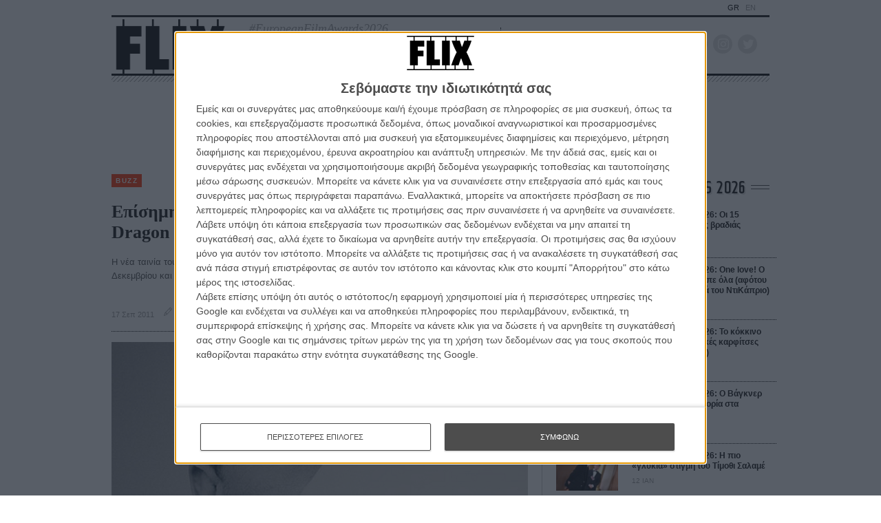

--- FILE ---
content_type: text/html; charset=utf-8
request_url: https://www.google.com/recaptcha/api2/anchor?ar=1&k=6LdIC7gZAAAAAGdu8FV2eoXOJ9HNgXkAW7aYQ6nj&co=aHR0cHM6Ly9mbGl4LmdyOjQ0Mw..&hl=en&v=PoyoqOPhxBO7pBk68S4YbpHZ&size=invisible&anchor-ms=20000&execute-ms=30000&cb=mruxqodj8q0s
body_size: 48433
content:
<!DOCTYPE HTML><html dir="ltr" lang="en"><head><meta http-equiv="Content-Type" content="text/html; charset=UTF-8">
<meta http-equiv="X-UA-Compatible" content="IE=edge">
<title>reCAPTCHA</title>
<style type="text/css">
/* cyrillic-ext */
@font-face {
  font-family: 'Roboto';
  font-style: normal;
  font-weight: 400;
  font-stretch: 100%;
  src: url(//fonts.gstatic.com/s/roboto/v48/KFO7CnqEu92Fr1ME7kSn66aGLdTylUAMa3GUBHMdazTgWw.woff2) format('woff2');
  unicode-range: U+0460-052F, U+1C80-1C8A, U+20B4, U+2DE0-2DFF, U+A640-A69F, U+FE2E-FE2F;
}
/* cyrillic */
@font-face {
  font-family: 'Roboto';
  font-style: normal;
  font-weight: 400;
  font-stretch: 100%;
  src: url(//fonts.gstatic.com/s/roboto/v48/KFO7CnqEu92Fr1ME7kSn66aGLdTylUAMa3iUBHMdazTgWw.woff2) format('woff2');
  unicode-range: U+0301, U+0400-045F, U+0490-0491, U+04B0-04B1, U+2116;
}
/* greek-ext */
@font-face {
  font-family: 'Roboto';
  font-style: normal;
  font-weight: 400;
  font-stretch: 100%;
  src: url(//fonts.gstatic.com/s/roboto/v48/KFO7CnqEu92Fr1ME7kSn66aGLdTylUAMa3CUBHMdazTgWw.woff2) format('woff2');
  unicode-range: U+1F00-1FFF;
}
/* greek */
@font-face {
  font-family: 'Roboto';
  font-style: normal;
  font-weight: 400;
  font-stretch: 100%;
  src: url(//fonts.gstatic.com/s/roboto/v48/KFO7CnqEu92Fr1ME7kSn66aGLdTylUAMa3-UBHMdazTgWw.woff2) format('woff2');
  unicode-range: U+0370-0377, U+037A-037F, U+0384-038A, U+038C, U+038E-03A1, U+03A3-03FF;
}
/* math */
@font-face {
  font-family: 'Roboto';
  font-style: normal;
  font-weight: 400;
  font-stretch: 100%;
  src: url(//fonts.gstatic.com/s/roboto/v48/KFO7CnqEu92Fr1ME7kSn66aGLdTylUAMawCUBHMdazTgWw.woff2) format('woff2');
  unicode-range: U+0302-0303, U+0305, U+0307-0308, U+0310, U+0312, U+0315, U+031A, U+0326-0327, U+032C, U+032F-0330, U+0332-0333, U+0338, U+033A, U+0346, U+034D, U+0391-03A1, U+03A3-03A9, U+03B1-03C9, U+03D1, U+03D5-03D6, U+03F0-03F1, U+03F4-03F5, U+2016-2017, U+2034-2038, U+203C, U+2040, U+2043, U+2047, U+2050, U+2057, U+205F, U+2070-2071, U+2074-208E, U+2090-209C, U+20D0-20DC, U+20E1, U+20E5-20EF, U+2100-2112, U+2114-2115, U+2117-2121, U+2123-214F, U+2190, U+2192, U+2194-21AE, U+21B0-21E5, U+21F1-21F2, U+21F4-2211, U+2213-2214, U+2216-22FF, U+2308-230B, U+2310, U+2319, U+231C-2321, U+2336-237A, U+237C, U+2395, U+239B-23B7, U+23D0, U+23DC-23E1, U+2474-2475, U+25AF, U+25B3, U+25B7, U+25BD, U+25C1, U+25CA, U+25CC, U+25FB, U+266D-266F, U+27C0-27FF, U+2900-2AFF, U+2B0E-2B11, U+2B30-2B4C, U+2BFE, U+3030, U+FF5B, U+FF5D, U+1D400-1D7FF, U+1EE00-1EEFF;
}
/* symbols */
@font-face {
  font-family: 'Roboto';
  font-style: normal;
  font-weight: 400;
  font-stretch: 100%;
  src: url(//fonts.gstatic.com/s/roboto/v48/KFO7CnqEu92Fr1ME7kSn66aGLdTylUAMaxKUBHMdazTgWw.woff2) format('woff2');
  unicode-range: U+0001-000C, U+000E-001F, U+007F-009F, U+20DD-20E0, U+20E2-20E4, U+2150-218F, U+2190, U+2192, U+2194-2199, U+21AF, U+21E6-21F0, U+21F3, U+2218-2219, U+2299, U+22C4-22C6, U+2300-243F, U+2440-244A, U+2460-24FF, U+25A0-27BF, U+2800-28FF, U+2921-2922, U+2981, U+29BF, U+29EB, U+2B00-2BFF, U+4DC0-4DFF, U+FFF9-FFFB, U+10140-1018E, U+10190-1019C, U+101A0, U+101D0-101FD, U+102E0-102FB, U+10E60-10E7E, U+1D2C0-1D2D3, U+1D2E0-1D37F, U+1F000-1F0FF, U+1F100-1F1AD, U+1F1E6-1F1FF, U+1F30D-1F30F, U+1F315, U+1F31C, U+1F31E, U+1F320-1F32C, U+1F336, U+1F378, U+1F37D, U+1F382, U+1F393-1F39F, U+1F3A7-1F3A8, U+1F3AC-1F3AF, U+1F3C2, U+1F3C4-1F3C6, U+1F3CA-1F3CE, U+1F3D4-1F3E0, U+1F3ED, U+1F3F1-1F3F3, U+1F3F5-1F3F7, U+1F408, U+1F415, U+1F41F, U+1F426, U+1F43F, U+1F441-1F442, U+1F444, U+1F446-1F449, U+1F44C-1F44E, U+1F453, U+1F46A, U+1F47D, U+1F4A3, U+1F4B0, U+1F4B3, U+1F4B9, U+1F4BB, U+1F4BF, U+1F4C8-1F4CB, U+1F4D6, U+1F4DA, U+1F4DF, U+1F4E3-1F4E6, U+1F4EA-1F4ED, U+1F4F7, U+1F4F9-1F4FB, U+1F4FD-1F4FE, U+1F503, U+1F507-1F50B, U+1F50D, U+1F512-1F513, U+1F53E-1F54A, U+1F54F-1F5FA, U+1F610, U+1F650-1F67F, U+1F687, U+1F68D, U+1F691, U+1F694, U+1F698, U+1F6AD, U+1F6B2, U+1F6B9-1F6BA, U+1F6BC, U+1F6C6-1F6CF, U+1F6D3-1F6D7, U+1F6E0-1F6EA, U+1F6F0-1F6F3, U+1F6F7-1F6FC, U+1F700-1F7FF, U+1F800-1F80B, U+1F810-1F847, U+1F850-1F859, U+1F860-1F887, U+1F890-1F8AD, U+1F8B0-1F8BB, U+1F8C0-1F8C1, U+1F900-1F90B, U+1F93B, U+1F946, U+1F984, U+1F996, U+1F9E9, U+1FA00-1FA6F, U+1FA70-1FA7C, U+1FA80-1FA89, U+1FA8F-1FAC6, U+1FACE-1FADC, U+1FADF-1FAE9, U+1FAF0-1FAF8, U+1FB00-1FBFF;
}
/* vietnamese */
@font-face {
  font-family: 'Roboto';
  font-style: normal;
  font-weight: 400;
  font-stretch: 100%;
  src: url(//fonts.gstatic.com/s/roboto/v48/KFO7CnqEu92Fr1ME7kSn66aGLdTylUAMa3OUBHMdazTgWw.woff2) format('woff2');
  unicode-range: U+0102-0103, U+0110-0111, U+0128-0129, U+0168-0169, U+01A0-01A1, U+01AF-01B0, U+0300-0301, U+0303-0304, U+0308-0309, U+0323, U+0329, U+1EA0-1EF9, U+20AB;
}
/* latin-ext */
@font-face {
  font-family: 'Roboto';
  font-style: normal;
  font-weight: 400;
  font-stretch: 100%;
  src: url(//fonts.gstatic.com/s/roboto/v48/KFO7CnqEu92Fr1ME7kSn66aGLdTylUAMa3KUBHMdazTgWw.woff2) format('woff2');
  unicode-range: U+0100-02BA, U+02BD-02C5, U+02C7-02CC, U+02CE-02D7, U+02DD-02FF, U+0304, U+0308, U+0329, U+1D00-1DBF, U+1E00-1E9F, U+1EF2-1EFF, U+2020, U+20A0-20AB, U+20AD-20C0, U+2113, U+2C60-2C7F, U+A720-A7FF;
}
/* latin */
@font-face {
  font-family: 'Roboto';
  font-style: normal;
  font-weight: 400;
  font-stretch: 100%;
  src: url(//fonts.gstatic.com/s/roboto/v48/KFO7CnqEu92Fr1ME7kSn66aGLdTylUAMa3yUBHMdazQ.woff2) format('woff2');
  unicode-range: U+0000-00FF, U+0131, U+0152-0153, U+02BB-02BC, U+02C6, U+02DA, U+02DC, U+0304, U+0308, U+0329, U+2000-206F, U+20AC, U+2122, U+2191, U+2193, U+2212, U+2215, U+FEFF, U+FFFD;
}
/* cyrillic-ext */
@font-face {
  font-family: 'Roboto';
  font-style: normal;
  font-weight: 500;
  font-stretch: 100%;
  src: url(//fonts.gstatic.com/s/roboto/v48/KFO7CnqEu92Fr1ME7kSn66aGLdTylUAMa3GUBHMdazTgWw.woff2) format('woff2');
  unicode-range: U+0460-052F, U+1C80-1C8A, U+20B4, U+2DE0-2DFF, U+A640-A69F, U+FE2E-FE2F;
}
/* cyrillic */
@font-face {
  font-family: 'Roboto';
  font-style: normal;
  font-weight: 500;
  font-stretch: 100%;
  src: url(//fonts.gstatic.com/s/roboto/v48/KFO7CnqEu92Fr1ME7kSn66aGLdTylUAMa3iUBHMdazTgWw.woff2) format('woff2');
  unicode-range: U+0301, U+0400-045F, U+0490-0491, U+04B0-04B1, U+2116;
}
/* greek-ext */
@font-face {
  font-family: 'Roboto';
  font-style: normal;
  font-weight: 500;
  font-stretch: 100%;
  src: url(//fonts.gstatic.com/s/roboto/v48/KFO7CnqEu92Fr1ME7kSn66aGLdTylUAMa3CUBHMdazTgWw.woff2) format('woff2');
  unicode-range: U+1F00-1FFF;
}
/* greek */
@font-face {
  font-family: 'Roboto';
  font-style: normal;
  font-weight: 500;
  font-stretch: 100%;
  src: url(//fonts.gstatic.com/s/roboto/v48/KFO7CnqEu92Fr1ME7kSn66aGLdTylUAMa3-UBHMdazTgWw.woff2) format('woff2');
  unicode-range: U+0370-0377, U+037A-037F, U+0384-038A, U+038C, U+038E-03A1, U+03A3-03FF;
}
/* math */
@font-face {
  font-family: 'Roboto';
  font-style: normal;
  font-weight: 500;
  font-stretch: 100%;
  src: url(//fonts.gstatic.com/s/roboto/v48/KFO7CnqEu92Fr1ME7kSn66aGLdTylUAMawCUBHMdazTgWw.woff2) format('woff2');
  unicode-range: U+0302-0303, U+0305, U+0307-0308, U+0310, U+0312, U+0315, U+031A, U+0326-0327, U+032C, U+032F-0330, U+0332-0333, U+0338, U+033A, U+0346, U+034D, U+0391-03A1, U+03A3-03A9, U+03B1-03C9, U+03D1, U+03D5-03D6, U+03F0-03F1, U+03F4-03F5, U+2016-2017, U+2034-2038, U+203C, U+2040, U+2043, U+2047, U+2050, U+2057, U+205F, U+2070-2071, U+2074-208E, U+2090-209C, U+20D0-20DC, U+20E1, U+20E5-20EF, U+2100-2112, U+2114-2115, U+2117-2121, U+2123-214F, U+2190, U+2192, U+2194-21AE, U+21B0-21E5, U+21F1-21F2, U+21F4-2211, U+2213-2214, U+2216-22FF, U+2308-230B, U+2310, U+2319, U+231C-2321, U+2336-237A, U+237C, U+2395, U+239B-23B7, U+23D0, U+23DC-23E1, U+2474-2475, U+25AF, U+25B3, U+25B7, U+25BD, U+25C1, U+25CA, U+25CC, U+25FB, U+266D-266F, U+27C0-27FF, U+2900-2AFF, U+2B0E-2B11, U+2B30-2B4C, U+2BFE, U+3030, U+FF5B, U+FF5D, U+1D400-1D7FF, U+1EE00-1EEFF;
}
/* symbols */
@font-face {
  font-family: 'Roboto';
  font-style: normal;
  font-weight: 500;
  font-stretch: 100%;
  src: url(//fonts.gstatic.com/s/roboto/v48/KFO7CnqEu92Fr1ME7kSn66aGLdTylUAMaxKUBHMdazTgWw.woff2) format('woff2');
  unicode-range: U+0001-000C, U+000E-001F, U+007F-009F, U+20DD-20E0, U+20E2-20E4, U+2150-218F, U+2190, U+2192, U+2194-2199, U+21AF, U+21E6-21F0, U+21F3, U+2218-2219, U+2299, U+22C4-22C6, U+2300-243F, U+2440-244A, U+2460-24FF, U+25A0-27BF, U+2800-28FF, U+2921-2922, U+2981, U+29BF, U+29EB, U+2B00-2BFF, U+4DC0-4DFF, U+FFF9-FFFB, U+10140-1018E, U+10190-1019C, U+101A0, U+101D0-101FD, U+102E0-102FB, U+10E60-10E7E, U+1D2C0-1D2D3, U+1D2E0-1D37F, U+1F000-1F0FF, U+1F100-1F1AD, U+1F1E6-1F1FF, U+1F30D-1F30F, U+1F315, U+1F31C, U+1F31E, U+1F320-1F32C, U+1F336, U+1F378, U+1F37D, U+1F382, U+1F393-1F39F, U+1F3A7-1F3A8, U+1F3AC-1F3AF, U+1F3C2, U+1F3C4-1F3C6, U+1F3CA-1F3CE, U+1F3D4-1F3E0, U+1F3ED, U+1F3F1-1F3F3, U+1F3F5-1F3F7, U+1F408, U+1F415, U+1F41F, U+1F426, U+1F43F, U+1F441-1F442, U+1F444, U+1F446-1F449, U+1F44C-1F44E, U+1F453, U+1F46A, U+1F47D, U+1F4A3, U+1F4B0, U+1F4B3, U+1F4B9, U+1F4BB, U+1F4BF, U+1F4C8-1F4CB, U+1F4D6, U+1F4DA, U+1F4DF, U+1F4E3-1F4E6, U+1F4EA-1F4ED, U+1F4F7, U+1F4F9-1F4FB, U+1F4FD-1F4FE, U+1F503, U+1F507-1F50B, U+1F50D, U+1F512-1F513, U+1F53E-1F54A, U+1F54F-1F5FA, U+1F610, U+1F650-1F67F, U+1F687, U+1F68D, U+1F691, U+1F694, U+1F698, U+1F6AD, U+1F6B2, U+1F6B9-1F6BA, U+1F6BC, U+1F6C6-1F6CF, U+1F6D3-1F6D7, U+1F6E0-1F6EA, U+1F6F0-1F6F3, U+1F6F7-1F6FC, U+1F700-1F7FF, U+1F800-1F80B, U+1F810-1F847, U+1F850-1F859, U+1F860-1F887, U+1F890-1F8AD, U+1F8B0-1F8BB, U+1F8C0-1F8C1, U+1F900-1F90B, U+1F93B, U+1F946, U+1F984, U+1F996, U+1F9E9, U+1FA00-1FA6F, U+1FA70-1FA7C, U+1FA80-1FA89, U+1FA8F-1FAC6, U+1FACE-1FADC, U+1FADF-1FAE9, U+1FAF0-1FAF8, U+1FB00-1FBFF;
}
/* vietnamese */
@font-face {
  font-family: 'Roboto';
  font-style: normal;
  font-weight: 500;
  font-stretch: 100%;
  src: url(//fonts.gstatic.com/s/roboto/v48/KFO7CnqEu92Fr1ME7kSn66aGLdTylUAMa3OUBHMdazTgWw.woff2) format('woff2');
  unicode-range: U+0102-0103, U+0110-0111, U+0128-0129, U+0168-0169, U+01A0-01A1, U+01AF-01B0, U+0300-0301, U+0303-0304, U+0308-0309, U+0323, U+0329, U+1EA0-1EF9, U+20AB;
}
/* latin-ext */
@font-face {
  font-family: 'Roboto';
  font-style: normal;
  font-weight: 500;
  font-stretch: 100%;
  src: url(//fonts.gstatic.com/s/roboto/v48/KFO7CnqEu92Fr1ME7kSn66aGLdTylUAMa3KUBHMdazTgWw.woff2) format('woff2');
  unicode-range: U+0100-02BA, U+02BD-02C5, U+02C7-02CC, U+02CE-02D7, U+02DD-02FF, U+0304, U+0308, U+0329, U+1D00-1DBF, U+1E00-1E9F, U+1EF2-1EFF, U+2020, U+20A0-20AB, U+20AD-20C0, U+2113, U+2C60-2C7F, U+A720-A7FF;
}
/* latin */
@font-face {
  font-family: 'Roboto';
  font-style: normal;
  font-weight: 500;
  font-stretch: 100%;
  src: url(//fonts.gstatic.com/s/roboto/v48/KFO7CnqEu92Fr1ME7kSn66aGLdTylUAMa3yUBHMdazQ.woff2) format('woff2');
  unicode-range: U+0000-00FF, U+0131, U+0152-0153, U+02BB-02BC, U+02C6, U+02DA, U+02DC, U+0304, U+0308, U+0329, U+2000-206F, U+20AC, U+2122, U+2191, U+2193, U+2212, U+2215, U+FEFF, U+FFFD;
}
/* cyrillic-ext */
@font-face {
  font-family: 'Roboto';
  font-style: normal;
  font-weight: 900;
  font-stretch: 100%;
  src: url(//fonts.gstatic.com/s/roboto/v48/KFO7CnqEu92Fr1ME7kSn66aGLdTylUAMa3GUBHMdazTgWw.woff2) format('woff2');
  unicode-range: U+0460-052F, U+1C80-1C8A, U+20B4, U+2DE0-2DFF, U+A640-A69F, U+FE2E-FE2F;
}
/* cyrillic */
@font-face {
  font-family: 'Roboto';
  font-style: normal;
  font-weight: 900;
  font-stretch: 100%;
  src: url(//fonts.gstatic.com/s/roboto/v48/KFO7CnqEu92Fr1ME7kSn66aGLdTylUAMa3iUBHMdazTgWw.woff2) format('woff2');
  unicode-range: U+0301, U+0400-045F, U+0490-0491, U+04B0-04B1, U+2116;
}
/* greek-ext */
@font-face {
  font-family: 'Roboto';
  font-style: normal;
  font-weight: 900;
  font-stretch: 100%;
  src: url(//fonts.gstatic.com/s/roboto/v48/KFO7CnqEu92Fr1ME7kSn66aGLdTylUAMa3CUBHMdazTgWw.woff2) format('woff2');
  unicode-range: U+1F00-1FFF;
}
/* greek */
@font-face {
  font-family: 'Roboto';
  font-style: normal;
  font-weight: 900;
  font-stretch: 100%;
  src: url(//fonts.gstatic.com/s/roboto/v48/KFO7CnqEu92Fr1ME7kSn66aGLdTylUAMa3-UBHMdazTgWw.woff2) format('woff2');
  unicode-range: U+0370-0377, U+037A-037F, U+0384-038A, U+038C, U+038E-03A1, U+03A3-03FF;
}
/* math */
@font-face {
  font-family: 'Roboto';
  font-style: normal;
  font-weight: 900;
  font-stretch: 100%;
  src: url(//fonts.gstatic.com/s/roboto/v48/KFO7CnqEu92Fr1ME7kSn66aGLdTylUAMawCUBHMdazTgWw.woff2) format('woff2');
  unicode-range: U+0302-0303, U+0305, U+0307-0308, U+0310, U+0312, U+0315, U+031A, U+0326-0327, U+032C, U+032F-0330, U+0332-0333, U+0338, U+033A, U+0346, U+034D, U+0391-03A1, U+03A3-03A9, U+03B1-03C9, U+03D1, U+03D5-03D6, U+03F0-03F1, U+03F4-03F5, U+2016-2017, U+2034-2038, U+203C, U+2040, U+2043, U+2047, U+2050, U+2057, U+205F, U+2070-2071, U+2074-208E, U+2090-209C, U+20D0-20DC, U+20E1, U+20E5-20EF, U+2100-2112, U+2114-2115, U+2117-2121, U+2123-214F, U+2190, U+2192, U+2194-21AE, U+21B0-21E5, U+21F1-21F2, U+21F4-2211, U+2213-2214, U+2216-22FF, U+2308-230B, U+2310, U+2319, U+231C-2321, U+2336-237A, U+237C, U+2395, U+239B-23B7, U+23D0, U+23DC-23E1, U+2474-2475, U+25AF, U+25B3, U+25B7, U+25BD, U+25C1, U+25CA, U+25CC, U+25FB, U+266D-266F, U+27C0-27FF, U+2900-2AFF, U+2B0E-2B11, U+2B30-2B4C, U+2BFE, U+3030, U+FF5B, U+FF5D, U+1D400-1D7FF, U+1EE00-1EEFF;
}
/* symbols */
@font-face {
  font-family: 'Roboto';
  font-style: normal;
  font-weight: 900;
  font-stretch: 100%;
  src: url(//fonts.gstatic.com/s/roboto/v48/KFO7CnqEu92Fr1ME7kSn66aGLdTylUAMaxKUBHMdazTgWw.woff2) format('woff2');
  unicode-range: U+0001-000C, U+000E-001F, U+007F-009F, U+20DD-20E0, U+20E2-20E4, U+2150-218F, U+2190, U+2192, U+2194-2199, U+21AF, U+21E6-21F0, U+21F3, U+2218-2219, U+2299, U+22C4-22C6, U+2300-243F, U+2440-244A, U+2460-24FF, U+25A0-27BF, U+2800-28FF, U+2921-2922, U+2981, U+29BF, U+29EB, U+2B00-2BFF, U+4DC0-4DFF, U+FFF9-FFFB, U+10140-1018E, U+10190-1019C, U+101A0, U+101D0-101FD, U+102E0-102FB, U+10E60-10E7E, U+1D2C0-1D2D3, U+1D2E0-1D37F, U+1F000-1F0FF, U+1F100-1F1AD, U+1F1E6-1F1FF, U+1F30D-1F30F, U+1F315, U+1F31C, U+1F31E, U+1F320-1F32C, U+1F336, U+1F378, U+1F37D, U+1F382, U+1F393-1F39F, U+1F3A7-1F3A8, U+1F3AC-1F3AF, U+1F3C2, U+1F3C4-1F3C6, U+1F3CA-1F3CE, U+1F3D4-1F3E0, U+1F3ED, U+1F3F1-1F3F3, U+1F3F5-1F3F7, U+1F408, U+1F415, U+1F41F, U+1F426, U+1F43F, U+1F441-1F442, U+1F444, U+1F446-1F449, U+1F44C-1F44E, U+1F453, U+1F46A, U+1F47D, U+1F4A3, U+1F4B0, U+1F4B3, U+1F4B9, U+1F4BB, U+1F4BF, U+1F4C8-1F4CB, U+1F4D6, U+1F4DA, U+1F4DF, U+1F4E3-1F4E6, U+1F4EA-1F4ED, U+1F4F7, U+1F4F9-1F4FB, U+1F4FD-1F4FE, U+1F503, U+1F507-1F50B, U+1F50D, U+1F512-1F513, U+1F53E-1F54A, U+1F54F-1F5FA, U+1F610, U+1F650-1F67F, U+1F687, U+1F68D, U+1F691, U+1F694, U+1F698, U+1F6AD, U+1F6B2, U+1F6B9-1F6BA, U+1F6BC, U+1F6C6-1F6CF, U+1F6D3-1F6D7, U+1F6E0-1F6EA, U+1F6F0-1F6F3, U+1F6F7-1F6FC, U+1F700-1F7FF, U+1F800-1F80B, U+1F810-1F847, U+1F850-1F859, U+1F860-1F887, U+1F890-1F8AD, U+1F8B0-1F8BB, U+1F8C0-1F8C1, U+1F900-1F90B, U+1F93B, U+1F946, U+1F984, U+1F996, U+1F9E9, U+1FA00-1FA6F, U+1FA70-1FA7C, U+1FA80-1FA89, U+1FA8F-1FAC6, U+1FACE-1FADC, U+1FADF-1FAE9, U+1FAF0-1FAF8, U+1FB00-1FBFF;
}
/* vietnamese */
@font-face {
  font-family: 'Roboto';
  font-style: normal;
  font-weight: 900;
  font-stretch: 100%;
  src: url(//fonts.gstatic.com/s/roboto/v48/KFO7CnqEu92Fr1ME7kSn66aGLdTylUAMa3OUBHMdazTgWw.woff2) format('woff2');
  unicode-range: U+0102-0103, U+0110-0111, U+0128-0129, U+0168-0169, U+01A0-01A1, U+01AF-01B0, U+0300-0301, U+0303-0304, U+0308-0309, U+0323, U+0329, U+1EA0-1EF9, U+20AB;
}
/* latin-ext */
@font-face {
  font-family: 'Roboto';
  font-style: normal;
  font-weight: 900;
  font-stretch: 100%;
  src: url(//fonts.gstatic.com/s/roboto/v48/KFO7CnqEu92Fr1ME7kSn66aGLdTylUAMa3KUBHMdazTgWw.woff2) format('woff2');
  unicode-range: U+0100-02BA, U+02BD-02C5, U+02C7-02CC, U+02CE-02D7, U+02DD-02FF, U+0304, U+0308, U+0329, U+1D00-1DBF, U+1E00-1E9F, U+1EF2-1EFF, U+2020, U+20A0-20AB, U+20AD-20C0, U+2113, U+2C60-2C7F, U+A720-A7FF;
}
/* latin */
@font-face {
  font-family: 'Roboto';
  font-style: normal;
  font-weight: 900;
  font-stretch: 100%;
  src: url(//fonts.gstatic.com/s/roboto/v48/KFO7CnqEu92Fr1ME7kSn66aGLdTylUAMa3yUBHMdazQ.woff2) format('woff2');
  unicode-range: U+0000-00FF, U+0131, U+0152-0153, U+02BB-02BC, U+02C6, U+02DA, U+02DC, U+0304, U+0308, U+0329, U+2000-206F, U+20AC, U+2122, U+2191, U+2193, U+2212, U+2215, U+FEFF, U+FFFD;
}

</style>
<link rel="stylesheet" type="text/css" href="https://www.gstatic.com/recaptcha/releases/PoyoqOPhxBO7pBk68S4YbpHZ/styles__ltr.css">
<script nonce="t5rYA4eOe5YFxSDFK93Jug" type="text/javascript">window['__recaptcha_api'] = 'https://www.google.com/recaptcha/api2/';</script>
<script type="text/javascript" src="https://www.gstatic.com/recaptcha/releases/PoyoqOPhxBO7pBk68S4YbpHZ/recaptcha__en.js" nonce="t5rYA4eOe5YFxSDFK93Jug">
      
    </script></head>
<body><div id="rc-anchor-alert" class="rc-anchor-alert"></div>
<input type="hidden" id="recaptcha-token" value="[base64]">
<script type="text/javascript" nonce="t5rYA4eOe5YFxSDFK93Jug">
      recaptcha.anchor.Main.init("[\x22ainput\x22,[\x22bgdata\x22,\x22\x22,\[base64]/[base64]/bmV3IFpbdF0obVswXSk6Sz09Mj9uZXcgWlt0XShtWzBdLG1bMV0pOks9PTM/bmV3IFpbdF0obVswXSxtWzFdLG1bMl0pOks9PTQ/[base64]/[base64]/[base64]/[base64]/[base64]/[base64]/[base64]/[base64]/[base64]/[base64]/[base64]/[base64]/[base64]/[base64]\\u003d\\u003d\x22,\[base64]\x22,\x22GMO9ISc5wp01w71dwr/CuRnDogLCssOJQkxQZ8O5SQ/DoE8NOF0SwqvDtsOiEAd6WcKfe8Kgw5IYw7jDoMOWw4tMICUoG0p/McOadcK9fcOVGRHDtlrDlnzCiE1OCD8bwq9wEnrDtE0qPsKVwqcBaMKyw4R7wo90w5fCnsKTwqLDhTXDiVPCvwdPw7J8woDDo8Oww5vCmRMZwq3DumTCpcKIw58vw7bCtWjCnw5EQkYaNQbCucK1wrpwwqfDhgLDhcO4wp4Uw6/DlMKNNcKnA8OnGQTCjzYsw5HCh8OjwoHDtcOMAsO5GjEDwqdDMVrDh8OmwqF8w4zDv03DomfCtcO9ZsOtw6EBw4xYfGTCtk/[base64]/worDj8KGwqwFRcOaMn1JJsKMHsOywq3CtMKvDsKHwoHDt8K8S8KOIsOieAdfw6QZYyARe8OMP1R5cBzCu8KFw5AQeU11J8Kiw6XCuzcPESRGCcKXw6XCncOmwqTDisKwBsOcw7XDmcKbc0LCmMORw6/Cm8K2woBrR8OYwpTCiFXDvzPCp8OKw6XDkVXDuWw8CnwKw6EkL8OyKsKMw5NNw6gLwp3DisOUw5EHw7HDnH4vw6obT8KUPzvDvzREw6hvwqprRynDthQ2wo47cMOAwrYtCsORwq4Pw6FbUsKSQX4gJ8KBFMKAalggw6FVeXXDlcOBFcK/[base64]/Cj0nCssO3SVojDMKrDMKCDD4qYsObA8O2S8K4F8OgFQYRFlshYMOXHwgdZCbDs0NRw5lUby1fTcOOQ33Cs2hNw6B7w5lPaHpjw6rCgMKga0Rowpl1w4Vxw4LDgjnDvVvDkcKCZgrClXXCk8OyLMKyw5IGRsKBHRPDp8KOw4HDkk/DtGXDp1sAwrrCm0nDksOXb8OwUidvIU3CqsKDwoJcw6psw6Jiw4zDtsKVWMKyfsK9wqliez5eS8O2QlgowqMnHlAJwrQow7VBYzwzNCxQwr3DkgjDq1bDjsOrwokUwpzCsQ/DgsOOZULCpm15wobCrgN1bwvDjSdIw6XDg1sFwpXCkcOZw4XDkSrCjRDDmF9xaCYGw6HCsWcTwqXCp8ONwq/DmnoQwocpGzfCvT8TwpvCqcOHIAPCusOCR1TCojbCvMOSw4rDoMKQwpDDlMOubUTCusKDBy0EDsK4wpPDkTwaTVslUcKnOcKgRHXCgFHCucOSYz/[base64]/[base64]/DjCpGw4dmw7lMYsKoSsOfVcKIw4tQw53Co35UwqrDrwJvw6U1w59tDMOLw54nFcKaM8ONwoxEDsK6EG/[base64]/wrnCgMK/[base64]/DqD/ChwTCvMOwJsKDdycmcSxOwq7Dnww1w47DvsKyw5nDsCZgORbCpsO4H8KQwohrc18tasKRH8OLLwdva3bDpsOxdXVWwrdswpcJMMKLw57DlMOgBMO3w50KR8OpwrrChUbDux5tHX9MJcOUw5QMw7gzVwgww7rDn1LDgcO8CMKcQR/[base64]/ChcOldU7DrcOoFMKWFsK/G8O5woXDtDvDusOnwpYVD8K4UcORBWRWdsO6w7/Ck8K/w6QfwpDDtjvDhcKdPizDl8KXeEBAwpPDpsKawrg0w4rCmxbCoMOmw7pgwrnCkMKlF8K3w5MiPGI9D33DrMKAN8KnwoDCtlfDk8KqwqzDoMKhwqrDhHY8IDjDjw7DuChbAiBbw7cdVcKcDwpLw5zCpUrDoVbChMOmWMK+wqQeacORwpbDozvDjgI7w57CrcKReVsLwr/[base64]/DqcKuw4AoOsOVw4xKwo/Ds8KuEcKow7AKSVXCiivCs8O7w7/DuhEKwq5Hf8OJw7/DqMOtXcOew6Zpw4/Csn0UBCFLOl4NEGHCv8OYwrxXb0LDnMOhbSLCoDcVwpzDgsOdw53Dk8OtQjFaBhZtF38ValrDgsO9PSwlwqPDgE/DlsOnC3J5w5MWwrIGwqjDssKVw51XcWpfBsOaOTA3w5JYI8KPOBXCmMOaw51uw6fDpcKyScKQwobDtHzCtHsWwofDtsKOwpjDt3TDuMKgwqzChcO6VMKxKMK1R8K5wrvDrsOQB8Kxw7/CvMO6wrR7GRPDumPCph10w59uUcOuwqF0MsOew6kvZsKCGMO9woFcw4BgHifCm8KpWBrDvQLCszDCk8KvCMOgwp85wofDqSxJIDs4w4gBwokWccKMVFHDsDxMIXHDlMKVwpR7UsKCScKmwoIvVMOgw79KLGETwrDDvMKuGH3DtMOuwoTDnsK2fzd/w7VhDz8sBAvDng92VHdLwq3DnWZmd31aRcKGwobCtcKjw7vDgGJjSxPCtMKUDMKgN8O/w4zCigEew5sPVFzCnkc2w5PDmytHw4jCjibCt8OkD8KawoMXwoFJwpVHw5F0wrdnwqHCuh5AUcOFfMOMWzzConHDkSEjRWcwwo1kw6cvw6JOw4FTw47CtMK/UcKmwozCsh8Ww5olw4nCoyMowrZPw7bCq8KpAhbCnEBEOcOEwpdCw7sKwqfCgEbDscKPw5k9FkxTw4Yww4law5YuAlAowp/Dj8KJTcKXwr/CvWJMwp0RbxxSw6TCqsK+w4NKw4TDuxFXw4zDlQRlQcONR8KOw7/CjzBzwpzDqhM/BF/CqhMmw7I5w67Djj9iwp4zGRPCs8KCwojCnFbDvMOawpIoe8K7csKVNxYCwoDDrAXCk8KdayZWXDk9TgHCh1s+B04ywqEEVgEKXsKKwrUNwp/[base64]/DlwQ9wqPCkxMNdhHDtcOTw4/[base64]/Cs8KsHjXDuMK7wq3DhsOqwq3DgjPDtcKxw6zCukZaMmEKdR5uNcKsJmlEagMiDw7CvjXDm0Vow6zDoA8iHcOKw7IewrLChzrDgAHDi8KIwptIKUUBWsO2dUXCmcOTWl7DrsODw5cTwqkmBMKrw6RuQ8KscTRUH8ODw5/Cp2xDwq7Cqz/Dm0HCiUrDk8Olwo1aw5TCmCnDo25qw60hwp7DjsOhwrYCRnTDicKJZRYtaFlCw60zEU/DpsO7YsKeWFJswrY/w6JKZcOKeMKKwobCkMKxw4vDiggaccKsB3bComx7ESsjw5V8BXVVSMK0BTpiU2kTdm9GYDwdL8OkAjNTwofDsHTDicOkw4IGw5rCpxXDvkYsY8KMw5TCsXo3N8KEC2/[base64]/DvcKHP0tywrnCtBvDlMKuw6olL27Dk8O4I3DDnRIbScOeYk8ow53DtFTDvcK+w6Jiw6IPAcOtc3LCncKEwotxcQXDgsOMRijDjcK0fsODwo/DhDkUwonChmgZw60yO8OGH2HCs0bDmC/Cj8KPacOLwqMlesOZGsOAH8O+B8KYQ33CrDoHC8KcbcKjciExwpHDj8OUwpERH8OKVGPCvsO5w77Ctg0JS8Olwqxlwo45w6TCq042K8KawpNENcOiwoklW0JNw6zDgMKhKcKMw4nDvcKBJ8KQNivDu8O/wp5swrTDvcKcwqDDm8Kmf8KWHzU0w5wUVMKNTcOPSy1CwpsIG1jDsFY2OVINw7fCoMKXwpV5wrzChMOVdhrDtBrCg8KIF8OTw7LCq2zDmMOtVsKQKMOWby9jw6gnGcKWCsOLbMKTw6jCuXLDh8Kfw6RpAcOqPB/DjBkNw4YKTMOEbj1vQcKIwpkGQwPCoSzCiCDCsSHCrjdGwrQlwp/[base64]/DgzHDgcKOTsOsVkd5TMKhdlTCisOeOcOGw5hxQMO8a1nCvn4cb8Klwp3DuH7DsMKkMw4KMyjCgx10w5IYIMOuw6nDuWt1wp4Yw6fDsADCtAvCl2vDgMK9wqhdF8KkLsK9w49Wwr7CvxHDjsKww7/DrcOQJsKiRcOiFy41w7jCmjzCgQvDlQ0jw7Mdw7jCucO3w51kIcKWWcKIw4fDo8KjeMKww6XCjVrCqQPCrj7CgEgtw55Cf8Klw7J/EmErwqHCtWlvRhvDtyDCsMOcWUJww5XCsyXDn1Ftw49GwrrCssOcwqFDZMK4I8KUY8OVw7wNwqXCkQcwP8KtAcO8w7DCmMKow5LDl8KwbcOxw4LCqMOlw7bChcK3w4w0wo9ybiQlPcKyw4bDisOyBEZsEkUrw4kgGzPCnMOYIMO/wobCh8Opw4fDr8OhBMOPGjXDuMKSHMOkGBDDpsK6wqxBwrvDpMKLw4DDnxjCpUjDscKkGivCjWbClFpzwo/DocOzwr0Sw6vCoMKOPcK7wrnCjcOcw6xHcMOwwpjCmxHDmEDDgiHDszXDhcOCUsKywq/DhMO5woPDjsKBw4PDrHDCisOLO8OPVRnCkMOJCsKgw5ciL2VPB8OSdsKIXAYPXGnDosKywpzCk8OUwqwGw7ovPQfDs3/Dum7DusOgwozDm189w61wTzM6wqfDjm/Dvjo9WF3DmSB9w4zDsAvCvMK4wofCvQ/CqcKxw7xOw5Rww6ptwo3Du8Oyw7vCpxZCFBJVTC8TwoLDiMONwqDClsK+w5TDlU7ChC45dAtgNcKTFHrDhSo/[base64]/CgilVw5HCry3CmXByHsOAwoPDm0LCgWEpw7XDj8OwOgzCpcOWbMObBXMSdSnDgg9Cwr8swo7Dhx/DkzY1wpnDkMKyecORDcKwwqrDmMKbw4otIcKWAsK6AHnCrB7DnxkNDgPCgMK7woJiUyxkw4/[base64]/CuwHCi8Kfw4jCt8Kzw5FDX8OJwqkaPS/CtQrCg0PDlAvDswcuLlDDh8OMwpLDhsKxwpXDhEZ8di/Clk0iDMKOw6TCh8OwwrHDpivCjB1FCRcALWw4WlPDpRPCssKtwrTCmMKWB8OVwrXDpcOcRHrDnELCmG3Cl8O8eMOPwq3DnsKZwrPDqcOgBhN1wohuwpXDp3txwpTCu8O1w6llw7hGw4zDucKzeQ/CrHfDt8OIw5wYw78dT8K5w7fCqUHDvcO2w7bDvMOqWB/[base64]/DoV/CrzxKTMOHdsKPWsOxMMKzKMKzwrYkw43DkifCksOMbsOKwqfCv1HDksO4wpYsT0lKw6URwoPDnSXCjxfDlBZuUMOrPcO3w5NCKMO8w71vYVHDojxkwozCtTHDn2Vmai/[base64]/w6J/b8KswoFjEMK5b8OABcOEw4bDvsOtKzDCo2dwMlYYwp8EasOJBgd+b8OkwrjCisONwppfA8OLw7/DrAo+wr3DmsOQw73Dq8KLwo5pw6DCuXXDrh3Cl8K/woTCncOgwrzCg8OZw5PClcKyY0JQGMKpw7ROwqw4Z0TCiDjCkcKBwpfDmMOlGcKwwr7CmcOyK00lTSA0cMKeUsOcw7rDmWzDjj0KwojCrMKJw5/DlCTDqFHDhhHDtnTCvTsQw7Afw7k9w7t7wqfDszg6w7NWw7XCg8OBJ8KSw5A9QcKuw67Dql/CrkhkY1N7EsOAbW3CgsKkw41iAwLCicKeCMOdIg90woxcRylbOgM9wql6U0QHw5orw61ZQsOFwo9vVMO+worCvlZWcMK7wpzClsOecsOkYMOmVErDv8KuwoQCw59FwoBHX8Kuw7N+w5HCv8K2S8K9F2rCvcKpwrrDqcKwQcOlCcO/w7AIwpYxbFsPwrvClsOZw4XCsGrDgMKlwqclw57Dmn7DnwBhGsKWwq3DmmYMNinCswRqQsK1IcKXGMKrFXLDlBxewrPCicO9FFTCh0ctcsOBH8Kawr0/[base64]/M8K/BMKGcMKoJWN0w5Bzw6DDrQAmC2AdwrvCt8OqaDREwrvDqmQcw6osw5vCjA7CoiLCtx7DosOpUMKAw4RlwoIxw4cZJMOsworCulQgZ8OcbDnDikTDkcOleh7Ds2dSS04xfsKJM0oGwo02wpzDlXVMw7zDmsKQw53CjxA9DsKVwonDlcOQwpJ0wqYaFkUPbGTCjC/DoDPDh1PCtcKGMcKswpLDrw7CuXpHw7EeGsK8GXPCtcKmw7zCq8OSHcOZR0NSwrdRw58Gw69Xw4IJdcKAVBg5KG1jIsOMSGjCnMKUwrBYwoTDtQhswpwowqU+w4N8V2BjZ1oPA8OFUC/[base64]/SC3CgVBxQm9qw4F0TcOBZcK/[base64]/DgcOHwqo7RsO3FsKcwqZ5wpJpw6DDsTZBwoo0wqFsaMOnKVUKw6jCnsK7FDrDs8Ojw4pawr58woI/SUzDn3XDrW7DkDwgLANeT8K7dsKrw6oQcUHDq8K1w4bCgsKxPHDDjBzCp8OgDMORFhLCpcKDw54mw5o0wrfDulcJwq/CoCvClsKEwpNBPzFAw60AwpzDj8OyfCTDtm3CusKsdsO7UHdxw7DDsWLCoxJQBcOjw4p4HcOKR1J/wpovXMO7WsKbIcOFLWICwoAOwonDs8OiwrbDrcOqwqsCwqfDpMKcT8O/Q8ONb1XCjGHDgk3CrXc/wqzDrsOJw6kjwo7CucOADMOhwq9sw6vCgcK6w7/DvMKhwpTCoHLCvC/DuVtCMsK0IMOxWC8MwqB8wodRwqHDiMO8Kl3DqnFCS8KQBi/DghkSJsOrwonCisKjwqDDj8KAM2XCusKkwpQ7w6bDqXLDkiIpwr/DnlI6wonCgMK6QsKpwp7CjMKXUBxmw43CnU8/PcORwp8RZMOqwosQfV9UJsKPfcKDREzDlAN5wot/w6HDpsKawqQDFsOfw4PDk8KbwqTChinDl2NAwq3DjMKUwrHDjsO0WsKZwrh4IHlnKsO/w4bCvDlYZBbCpcOyZHZDw7PDjBFDwqxcYsKXCsKkV8O0dBAHEMOgwrbCvkxhw4EiM8KHwp4ybnbCusOlwoPCs8OsS8OfaHDDsDJTwp80w5EdfQ7DnMKrIcONwoYKTMK4fBLCi8OXwojCtSUsw4pMXsKxwpRJfcK+c3FSw6EgwpXDlsOZwoZ4wos+w5ctQl/ClMKvwrnCkMOcwrsnPsOAw7jDkXIjwo7Dt8OpwrbDv00UDMKUwo8MDDcJC8OZwp/DvcKHwrdmah1uwo85w63CgifCrSRkc8ODw7PCoBTCssKafMKwTcOAwpUcwqBOQCdEwoHCqEPCnsOmasObw4d2w7ljN8OTw79lwqLDqntvFilRZnhcwpBkWsKGwpRtw7vDscKpw5oLw6XCpWzCgMKiw5rDkibDvXY7wrFxcXPDhVIfw5rDjmvDnxfCkMOJw5/Cn8KeX8OHwqRlwp1vcT8uG1Bkw6Rvw5jDuVbDpsOawo7ChcKbwoTDoMKbaQgCFDg/OEdiCznDlMKQwqIQw4JMOMK/TsOgw6LCnMO+M8OGwrfCsVcPJsOGCDLClF4kw5rDugfCtjgOR8Ovw4cuw6HCu1FJbQfDhMKKw4UGNsKww5HDk8OlbsONwpQFWxfCl0TDpQZtw4bCjmJWecKhQmbDkS94w7tcWsKbLcKKbcKDR0ggwo8qwqtbw7M5w7xFw4XDlxEFbXgnHsKow7VAHsOiwp/DhMOQOMOewrnDrXwZGMOKWMOiYSDCjiZiw5dow5zChElOZCRKw7XCmXB4wp52O8OvDMO5Fio3bDZawqDDult5wrvCk3HCmVPCqsKAf3/[base64]/w6XCq8KvJcKbfS/DlMOlRcOaDWXDjcKmIErDmkdBJz/DnAHCoXUYXcO9NcOowqDDisKUO8KxwrgbwrIDQE0kwpMjw7DCiMOqcMKrw74jwoAfF8KxwoLDnsOJwpkNN8KMw4h0wrHCkVrCjsOZwp3Cm8Ksw45AacOfVcKRw7XDghvCpcOtwrY+KyM2X3DCgcK9YEgJLsKmVTTCncOBwqPCqBFUw7jCnH3CnGDDhyoPAsOTwq/CknQqwqnClSkfwrnClknDicKSCDdmwpzCgcKlwonDh1vCsMOkRsOoUigyPQ91cMO/wo7DrkBqQBfCqMOhwpbDqsKAO8KHw6MBdgzCt8OAQ38awr7CncOFw4Uxw5ohw5/CisOXUEMBWcOqAMO3wpfChsKKBsKew5N9HsKew5HDgQZkecKKWsOMDcOhdcO/LjbDisKJZV8zDxtRwrlLGxkFH8KRwoJxXQZYw5orw6TCuAnDkGR+wr5OXR7CqMK1wogRHsOqwpo2wpDDgVPCvW9PAl/ClMKaGcO8M0bDnXHDiA0Gw5/CmEBoBsKSwrNnTRTDtsOqwoTDtcOsw7fCs8OSf8OECcKYe8OhasOqwpYKd8KwXwQGwr/Dsl/DmsK3dcO3w5g5IcO7b8Kjw5xsw7EmwqPCrcKVRgrDuSLCtjAuw7fCnHfCmsKmcsO3wrUJMsOsBy9Fw6kTfsOhLx8da2tuwp/[base64]/Ck8OpEsKVwq/CkcKODcKme8OYawPCrsODEnDCkcOtMSFBw6s9Yw4uwp12w5MMDMONw4oyw6bDhMKJwponKhDCrFo0SkPDmmfDt8Kpw5fDncOCc8O/wrXDsFBww51IQ8Ocw4h3XHDCuMKGaMK7wrclw51ZWnQ/HMO2w53Do8OgaMKge8OQw4HCtyknw6/CssOkJMKTKEjDomMQw6rDksKWw7fCiMKGw4k/UcO3w4BGG8KQOQM5wpvCvnYlZGExZx7DhUvDpztrehvCr8O6w6E2KsK1IkB/[base64]/[base64]/ChcK/wpItfVsgXHsOw4DCsA/DigzDusOlw5XDnsKbUHfDhjbCk8OEw5/DgMOUwp8iMRrChg5JET/CqsOXG2bCnF7CrMOfwqjDoGQ8ai82w6jDsD/CvjhRFXd3w4DDrDl/Sm91PsOeMcOBGljDlsKMG8K8w6kPTUJZwp7ClsOwIMK9OwQII8OPw63CixnCjVE3wpbDosONwp3CvMKhwpvCucKjwr19w73Ct8KhfsKHwpHCoyFGwoQdVFzCpMKcw57DlcKkJsKdU2rCpsKnSTHDoxnCucK/wr1oUsKgw4/DtGzCtcK9bC99HMK7bcOXwpHCqMKWw6AowqXDmHEUw5/Dj8OVw7JeS8O+U8K2ZFvClMOCCsKXwqAeEkcMacK0w7ZLwpR9H8K8DsKkw6TCvBfCqcKDC8O/TlHDt8OkbcKYJ8Kdw70LwrbDk8O+exs1SsKaZwUgw7Rhw5FdAyYYQsO/[base64]/w5gHRQ7DhsK6wrDDvWAdw7/CvXI0w4PDoWYKwoTDiW15wp48NBzDt2bDosKbwqrCrMKcwqhxw7PCg8KGFXnDhcKWaMKbwpJ8w6B0w63DjCgiwpQgwpbDkSJQw4jDkMORwqdtaAvDmlwJw6LCokbDt3rCnsOdNMOPbMK7wr/[base64]/[base64]/Dvjoow6PCm04gBsKoPcOQw57Cq3/Cl0Acwq0bYcOtMSxQwq1cHgXDtsKDw6h6w4lCdULCqSgJdcKCw7RiDMOSbXLDr8Kgw4XCsXnDhcOowpQPw6FAe8K6W8K8wpLCqMKraAbDm8Omw6PCosOkDQvCh3/[base64]/[base64]/[base64]/RsKGGVLCqwjCsMKwbx1pw59hRGPDlAMJwoTCqg3CrkBVw75Mw7fDoCUSCsOlRsKSwosnwrUvwo48wrnDrMKPwq/DgwPDk8OpHDXDmMOkLsKaTGXDrgoswr06BMKOw4jCksOPw5Fkwp94w4oLZR7DmWjCgisjw5DCh8OhdsO+Onc/wpVkwp/Cl8K1wqLCpsKGw6HDmcKSwrh3w4YSXSltwpwaZ8OFw6bDjQ97EhEWU8OqwpTDhsO7HWvDsU/DhhVkPMKtw6rDnMKawrvDuF06wqTCisOCacOXwr0aFiPCvsO7KCVdw6nDjjnDiT9xwq9kHkZhbGDDlEHCn8KlGinDgcKOwoMsfcOfwrzDucKvw4HCnMKVwrPCimbCmWfCpMO9SG/[base64]/wrvCjcOaw40kwp7CtDtoK8OEMxrCjcOtWxBbw4xFwrsLXsKLw5kdwqBLwoHCnh/DnsKzccK8wq0Nwr94w6PCgyoxwrnDrVfCnsONw6orcABTwqfDinlGwowrZMONw5rDq3F7w5/CmsKxHsOyWhnCqyzCgUFZwr4rwoQbA8O2XkJTw7/CjMOdwpnCsMOOwq7DoMKcI8KWZsOdwp3DscK9wqnDicKzEMKCwoUTwolIesO3w7rDsMOrw4/Cr8Ocw4HCkSUww4/CkScQAA7CiXLCqQ9Ww7nCjcO7BcKMwrDDgMKRw4pIVEjCkC7CnsKzwrTCpTwZwqI9B8OEw5HCh8KHw73CocKIJcOkJsK0woTDjcOpw4nCgCvDtnAuwovDhDzCjAMYw5/[base64]/wo/[base64]/Dj0RlNG8kO8OQwpwQC8KVw78BC1vCkcKFRWXDgcOuw4lRw7PDv8Klw6dSYgo3w6nCvj1+w4prXzQ5w4PDvsKtw6rDg8KWwos/wrTCmy4hwpzCkMKpFcOrw6F7acOEGynCpH/DoMKPw67Cu1p6ZMOpw59WPnYwUkfChcOsYUbDt8KKw5Z6w68UbHfDoAQzwqPDtsKIw4bCsMK8w6tnZWYcPH54WzLCnsKrQmQmwo/DgyXCuDwyw4lUw6I8wonDkMOYwpwFw43Dg8Kjwo7DqDPDiR3DqGtqw7J8YE/CnsOWwpXCt8Kfw43DmMOPVcKZLMOHw4PCuhvCjcOVwr8TwqzCmlUOw5vDlMK/QAsqwqrDuTfDk1rDhMOOwq3CsD0Twq1mwpDCucO7HcOOd8KIclRVBQEIacOEwpIGw7w4ZVcySMOFBUciG0PDixl1eMO4Ci99AMK4NijChHzCgiMww4BhwonCvcOrw40awo/[base64]/Ds8OGYUJtwp3DkcKswoU+RGLDuMOrYEPCmsO5S1HChsOHw5oWQcOcbsKTwpE6SXfClcOtw6zDvAjChMKcw4zClEHDtMKMw4coU19MWFE3wpXDkMOUYj7DkBAeSMOOwqx9w5syw5VGDWHDncOGP0HCvcKNL8OPwqzDsStAw6nCvV9PwqFuwrfDrwbDg8OQwqVEGcOMwq/[base64]/[base64]/CisO2RD1YwqXDpMOhwpTCsFfCimfDmcOnwrDCkMK7w5VswrbDlcOywonCqx0xa8KWwrTDrcO8w7k6R8Kqw5XCocKCw5cTL8OSHy/CpVlhwofDpsOnemfDiCNfw7lyej0cfGfCicOBHA0Pw69GwpYlP3ptTHMYw77CvsKqwp95woIND3dcZ8KqeEt6K8KXwo7Ch8K4R8OtIcKqw5XCpsKjOcOEB8Kmw7AUwrQNwp/ChsKow78JwpB8w5jDvsKdLcOdesKfQmnClMKew6AzKHDCtsOSNCLDuyTDhXPCqVQhcDPCpSjDh3QXBntvb8OsVcOaw6t6ATDDuQZICMKwXhJewoMzw6rDqcKAAsK4wrzCoMKjw4Fjw4BmJ8KGJU/DssOeU8OTwoPDmgvCocOkwr4gKsO3Fz7Dl8OBfVZQOcKxw7/[base64]/DqcKMKQnCg05kWj4DdcOAw7JQwoHDoF3CtMKoIsO3RcODbn1uwoB/Vyw2X2JTwpYqw6fCjcKNJMKfwrvDq3HCjcOQCMOUw4lXw6Mow6IIXmdeZyXDvhtKXsO0wq50Ri3DlsKpXlFBw69dScOSGMKxR3d4w40UBMOnw6LCs8KxZhfCssOhC0s8w4whViNYecKzwpzCvUZfKMOUw7rCkMKqwrrDnAvCs8K4w6/DhsKOVcOUwrfDiMOJKsKkwr3DgsO9w744GsOnwqIGwpnCvTYbw60ZwpoPw5MmeDjCmwV5w4kRcMOlYMOubcKrw5c5GMKOA8O2w4zClcO9GMKww4HCkU0HbBjDtXHDhULDk8K+wrV2w6R1wrEMO8KPwoB0w5tDN0TCp8OUwp3Cg8K9wp/CisOZw7bDokjCi8Oxw5Bzw6wxw7jDhU/CoxXCvg0mUMOSw7NBw7/DkgfDg2zCqTM2DkXDoUDDsVQ/w48YeXjCrsOTw5vDosO4wp1HRsOuN8OELcOcUcKXwpEkw7gZEMOWw5gvwo/[base64]/CpsOPKMOCw45lw6/Cm8KoGm89F8OUwrTCv8KpcsO2MzjDimkCb8KOw6TCmzRZw7wOwokCf2/DhcOaVjnDrFs4XcOLw58mRhDCqXHDpMKkw4HDhj/[base64]/S1/Dn8Kww7nCihNtwrzCvcOvwokdw5fCtMOhw5rDssKhE8K2OGRLTMKowoIjQVTCnMOIwpLCvWHDjcOIw4LChMKhT0JwQhDCqBjCucOeFgzDs2bDuRvDuMOTw7xqwodww7zCncK0woHDnMKkfH/[base64]/DkAcRNFDCu8OiSMO6wofCmMKqJ8OEw73Do8OSw5lNcVVmck52bSoyw4XDvcOjwrLDvEYHdiwXwqPCtiROU8OAXX5NG8O8Yw4gChPChsOhwqQyM3XDi2/DmmbDpsKOW8Oxw4FPdMOfwrTDiW/[base64]/[base64]/CrQXCqltHw73CnsKlAcKkTE1KwqNnwojCjjcJTTEDJSp8w57Cq8KTOMOIwoTCncKFCCsUN2BLSSDDvR3DhcKeR2vCtcK6D8KOG8K6w5wYw7E8wrTCjH94GsKWwqcKfMO+w57DgMKPGMO/Ah7CgMO9dDvCtsOzR8Ocw4TDkhvClsOtw7LClV3ChQLDuF7DqW50wqwkw5ApE8O0wrI1RCAgwqXDrg7DhsOJe8KcNVrDg8O8w5bClnw/wowJYMOTw5hqw69xHcO3acO0w4UMK2FcZcO9w5FWEsKvw5bCosKBPMK9FMKTwpbCiHF3JBxTwph3UmHCg3vDimxNwpTDsEJVfsO4w5/DjcO/[base64]/Dlk7CjH4FScKnbsKhMcKiVcOjDMOYw4YWwqANwo7DocOqZwYWf8Khw7TCsV7DukddZMK/[base64]/[base64]/aSsNwpDCm8KTSijDj0nCtilqwo7Ci8OfeVJsY0AVwqgew6PDrhoFw7tUWMOgwpEew7sXw4vCuyZPw6Jswo/DpVYPMsKBOsOnMU3Dp0dlbcOPwrlZwp7CpBF/woFLwqQYWMK1w6lkwqXDs8KJwo0aRVbCmQjCscOXR1TCrsOhNgnCisKdwpg7Z0gNBhxDw5cQa8KHWlt0KFghJsOrD8K9w4cPTxTCnWwiw4t+wotDw5HDkWfClcOFTAUDBcK5SQVSPm3DnVtxC8Kvw6soPcK1YkvChx0GAirDk8OCw6LDgcODw4DDsmTDtMKDAk/CtcOhw7nDocK2w4BcE3MZw7cDD8K8wo4nw4cJKMKEDD/Du8Kjw7LDoMOTwq3DuA9hw51mYMOMw4vDjRPDtMOfN8O8w6V5w6M+wp5EwoBEGGDCjU1Yw492MMKJw6JUNsOtZMOBKGxgw47Cr1HClQjCnAvDkVzClzHDhU4rDy7CgA3Cs39jRcKrwo8FwqUqwo4zw5oTw5lFQ8OmdT/[base64]/DpMKew50fw7PDpgdyOMOpwpTCnxfDkl5mwojDlcOLw7TCn8OFwrh4V8O0JVUYDsOtc35xbSVnw4PDhyVDwpYUwp53w6HCng5swpXCpgAtwpFuwp1RRizCicKNwrt2w6V8FDNnw5Zew5vCg8K3OStEIm7DgXjCp8KWwqXDrwVVw4Jew7fDgDHDuMK+w4/[base64]/CvMOgw7RsPFh5O8Kaw6EWwo5Zc8OKFR4macKmJG3Du8KQccKTw4TCvnrCuQZkSThOwqHDoXIHeV/Dt8KVdAnCjcOLw59wZlbCuArCjsOgw4YYwr/DrcOcay/DvcOyw4FXbcKGwr7DhsK5FDF4UGjDoi4Iwrh4fMK+AMOLw70Mwr4rwr/CrcKPUMOuw75EwofDjsO9wpgbwpjCnmXDtcOnM3NKw7XCk1c2BsKtR8O8w5/CocOfwqLDpTXCt8KRR0ANw4XDogrCo2DDukXDkMKiwpd3wrvCm8Onw75ISDZrJsObSUclwqfChyguSjV6F8OqaMO8wr/[base64]/[base64]/DmTPDs1/CmMKPVMOAwrQ6w63DucO/PhrDq0nCgXfCnXDCl8OIesONTcKRdH3DosKOwo/CrcOMUsK2w5HDqMOgFcK9KsKmO8Oiw7RTbsOuAsOkw4bCvcKwwpYWwpN8wo8Pwowfw5PDgMK9w7bCmsK2XyIzI11MdhFnwoQfwr3Dp8Otw6/DmkrCrcO1MQ4Zwo9tDk04wpRAYBXDiD/[base64]/CusKlOsOQwpnDm8OHw7pjw7PCgsKUw4wMwrLDscOXw5VxwoDCmTERw7vCtsKjw6Fxw6ZUwqgjdsOEJhbDulfCsMKawrgZwqXDkcObbhzCgsKYwr/CvXdGCMOZw4x/wqzDtcO7XcKORCbCiy/[base64]/CgsKTw65ow79lFMOlwpHCpMKqBcKmw53DpDvDlFPCmMOEwp/CmhFtYFNZwoHDjQ3Dl8KmNX7CsDxFw5TDrybCmXIOw6xtw4PDl8OEwoszwofChFXCpcOLw709Eg9vwrczM8Khw5nCr17DrVHCvw/CqcOew5l+wrTDn8Kgw63DrT9qOsOUwoLDlcO3wq8aMhjDg8OuwrsfWMKiw6PDmMOfw7bCsMKKw57Ch0/DjcKXwr06w7E6woxHFsOPUMOVwq1YE8OEw4PCp8OmwrQNQQ5ofETDmRbCiVPDnRTCoH8BEMK5UMKMZsKHZCxPw7YvJyLCryDCnsOdOcK6w7bCqTtLwrdXfMOSGcKWwqtWXMKZQ8KMFS13w6RZfHtBUsOVw6vDgz/ChQp6w67DtsKJYcOZw7rDhjDCp8KzcMOnGSFnDcKJThxJwqMqwosUw4lpw4gNw51RV8OXwqY/w7DDhMOYwqc6woPDsm9CUcO5dsOTBMK6w5/Dk3kGS8K6FcKkR1fClnvCqkbDg1hGU3zCj207w4/Dn3PCqlIvB8KIw53DscOaw7vCoRJ/MsOTEzFGw4tPw67DiS/[base64]/Cg1rDqcK1w4fDsMO2wpdlw7swegXCrBXCuVHCviLDscOFwoVFEsK1w5NrZ8KUL8OUKMOHwpvCnsKDw55dwoJ/w4PDmREaw4w9wrzDiSxGVMOGSMOmw53DqsOqWTA5woTCgjpDZjVvZDfDvcKbesK7Jgw7RcKtcsK+wrTDo8O3w6PDsMKIQkbCq8OLb8Ovw4nDuMOKIFzCsWQvw4rDhMKjFi3Dj8OEworCh3jCv8OZK8OwQ8OuMsK/woXCo8OMHMOmwrIvw7hcLcKzw4x/[base64]/DthnDoB8qwqzDtz/DtWzDl8K+D0/[base64]/DlV3DvsKBOsO4dGQ1VcK/w7haTMKWRCHDn8KGOsKDw5oKwrsoCmHDk8O9QsK6b2fCuMK7w50vw40Vw5TDlsOhw68kakM2H8KYw6gAa8Omwp8Pw5oPwppLfMKLUH3Cl8OFAsKcC8OwOkHCr8ORwrbDjcO1Ykodw5fDnDhwCQnCmwrDqgAgw4/DsQ/[base64]/wpXChzAAwrNQQGXDjWfDpFssw5QUcDXCtiZNwpBWw7hNJ8K0amV0w7wsesKrGkQiw600w6jCnhILw75KwqJxw4nDmm9ZDwhsMMKkU8KtGMK/YEs0bsOnwovCjcOnwoUNCcKDY8KjwprDnMK3CMKCw4vCjFpzEMOCCGk2QMO1w5B0Z1DDu8KrwqIPEW5Nw7EUb8ObwoB7ZMOtwrzDj3oqR1Y+w5QhwrlKC08fZ8OEWMK+LwzDo8OgwofCtWB/GsKZcHo7wpDDoMOqHcO8c8KuwqotwqTDqxFDwow9egjDqToYwpgLIzXDrsO5TBojRFjDkcK9fx7CrGbDuhYkARULwrDCpkHDk0cOwojDiE9rwrEkwrVrD8Ouwow6FEzDtMOew6ghUV0WFMOJwrDDv20VbyLDugzDtcOYwqVJwqPDvDnDlcOZUcOCwpHCmcO6w4V/[base64]/CCl0ZzIfwofCuRbCs17Dl8K0d3EJIMKCJ8Kiw4Q\\u003d\x22],null,[\x22conf\x22,null,\x226LdIC7gZAAAAAGdu8FV2eoXOJ9HNgXkAW7aYQ6nj\x22,0,null,null,null,0,[21,125,63,73,95,87,41,43,42,83,102,105,109,121],[1017145,101],0,null,null,null,null,0,null,0,null,700,1,null,0,\[base64]/76lBhnEnQkZnOKMAhk\\u003d\x22,0,0,null,null,1,null,0,1,null,null,null,0],\x22https://flix.gr:443\x22,null,[3,1,1],null,null,null,1,3600,[\x22https://www.google.com/intl/en/policies/privacy/\x22,\x22https://www.google.com/intl/en/policies/terms/\x22],\x228KMlhZ7kcH577nFYdGLUGaPB5792uGz75uvp8O2agGU\\u003d\x22,1,0,null,1,1768822076685,0,0,[125,151,132],null,[240,252,85],\x22RC-onfjylGTwTPyPA\x22,null,null,null,null,null,\x220dAFcWeA4iuEYKePd8rYfZ_DrUe6xFEz8B80rJ9vqzohn07D0_LcVo15LjuzA8ryES3ytTyBlrSA1-kg8WQsdC2RXXU7TmatzPKQ\x22,1768904876694]");
    </script></body></html>